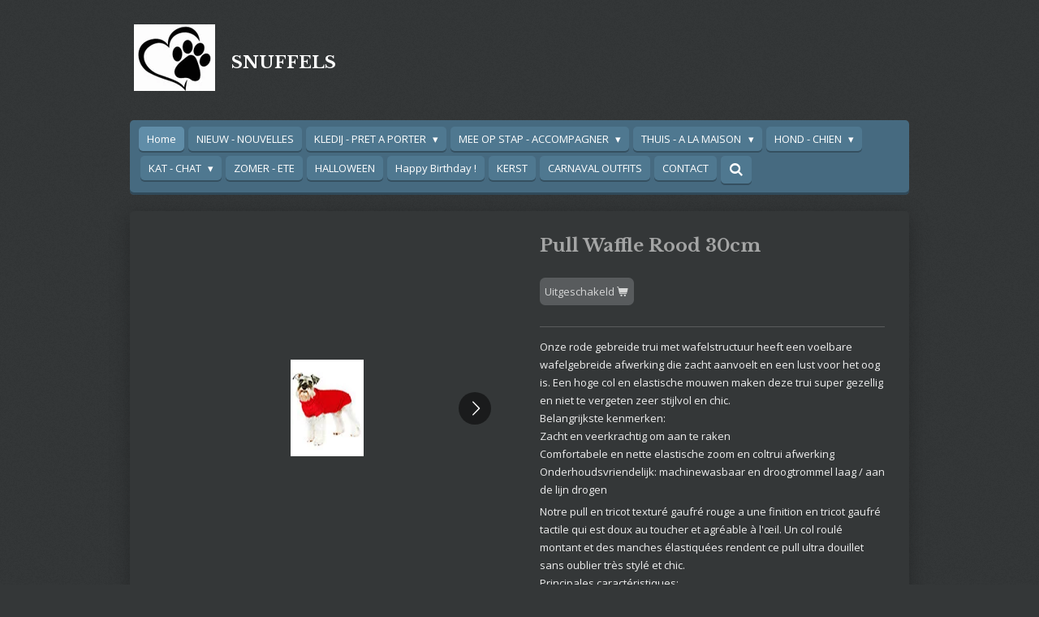

--- FILE ---
content_type: text/html; charset=UTF-8
request_url: https://www.snuffelsblankenberge.be/product/5617160/pull-waffle-rood-30cm
body_size: 15608
content:
<!DOCTYPE html>
<html lang="nl">
    <head>
        <meta http-equiv="Content-Type" content="text/html; charset=utf-8">
        <meta name="viewport" content="width=device-width, initial-scale=1.0, maximum-scale=5.0">
        <meta http-equiv="X-UA-Compatible" content="IE=edge">
        <link rel="canonical" href="https://www.snuffelsblankenberge.be/product/5617160/pull-waffle-rood-30cm">
        <link rel="sitemap" type="application/xml" href="https://www.snuffelsblankenberge.be/sitemap.xml">
        <meta property="og:title" content="Pull Waffle Rood 30cm | Snuffels">
        <meta property="og:url" content="https://www.snuffelsblankenberge.be/product/5617160/pull-waffle-rood-30cm">
        <base href="https://www.snuffelsblankenberge.be/">
        <meta name="description" property="og:description" content="Onze rode gebreide trui met wafelstructuur heeft een voelbare wafelgebreide afwerking die zacht aanvoelt en een lust voor het oog is. Een hoge col en elastische mouwen maken deze trui super gezellig en niet te vergeten zeer stijlvol en chic.Belangrijkste kenmerken:Zacht en veerkrachtig om aan te rakenComfortabele en nette elastische zoom en coltrui afwerkingOnderhoudsvriendelijk: machinewasbaar en droogtrommel laag / aan de lijn drogen
Notre pull en tricot textur&amp;eacute; gaufr&amp;eacute; rouge a une finition en tricot gaufr&amp;eacute; tactile qui est doux au toucher et agr&amp;eacute;able &amp;agrave; l&#039;&amp;oelig;il. Un col roul&amp;eacute; montant et des manches &amp;eacute;lastiqu&amp;eacute;es rendent ce pull ultra douillet sans oublier tr&amp;egrave;s styl&amp;eacute; et chic.Principales caract&amp;eacute;ristiques:Doux et rebondissant au toucherOurlet &amp;eacute;lastiqu&amp;eacute; confortable et soign&amp;eacute; et finition col roul&amp;eacute;Entretien facile : lavable en machine et s&amp;egrave;che-linge &amp;agrave; basse temp&amp;eacute;rature/s&amp;eacute;chage en ligne
ruglengte zonder kol / borstomtrek / halsomtreklongueur du dos sans le col / tour de poitrine / tour de cou30cm / 32-38cm / 20-30cm">
                <script nonce="ca0de2303c6890a481b3a72ccec4c918">
            
            window.JOUWWEB = window.JOUWWEB || {};
            window.JOUWWEB.application = window.JOUWWEB.application || {};
            window.JOUWWEB.application = {"backends":[{"domain":"jouwweb.nl","freeDomain":"jouwweb.site"},{"domain":"webador.com","freeDomain":"webadorsite.com"},{"domain":"webador.de","freeDomain":"webadorsite.com"},{"domain":"webador.fr","freeDomain":"webadorsite.com"},{"domain":"webador.es","freeDomain":"webadorsite.com"},{"domain":"webador.it","freeDomain":"webadorsite.com"},{"domain":"jouwweb.be","freeDomain":"jouwweb.site"},{"domain":"webador.ie","freeDomain":"webadorsite.com"},{"domain":"webador.co.uk","freeDomain":"webadorsite.com"},{"domain":"webador.at","freeDomain":"webadorsite.com"},{"domain":"webador.be","freeDomain":"webadorsite.com"},{"domain":"webador.ch","freeDomain":"webadorsite.com"},{"domain":"webador.ch","freeDomain":"webadorsite.com"},{"domain":"webador.mx","freeDomain":"webadorsite.com"},{"domain":"webador.com","freeDomain":"webadorsite.com"},{"domain":"webador.dk","freeDomain":"webadorsite.com"},{"domain":"webador.se","freeDomain":"webadorsite.com"},{"domain":"webador.no","freeDomain":"webadorsite.com"},{"domain":"webador.fi","freeDomain":"webadorsite.com"},{"domain":"webador.ca","freeDomain":"webadorsite.com"},{"domain":"webador.ca","freeDomain":"webadorsite.com"},{"domain":"webador.pl","freeDomain":"webadorsite.com"},{"domain":"webador.com.au","freeDomain":"webadorsite.com"},{"domain":"webador.nz","freeDomain":"webadorsite.com"}],"editorLocale":"nl-BE","editorTimezone":"Europe\/Amsterdam","editorLanguage":"nl","analytics4TrackingId":"G-E6PZPGE4QM","analyticsDimensions":[],"backendDomain":"www.jouwweb.nl","backendShortDomain":"jouwweb.nl","backendKey":"jouwweb-nl","freeWebsiteDomain":"jouwweb.site","noSsl":false,"build":{"reference":"a053e3f"},"linkHostnames":["www.jouwweb.nl","www.webador.com","www.webador.de","www.webador.fr","www.webador.es","www.webador.it","www.jouwweb.be","www.webador.ie","www.webador.co.uk","www.webador.at","www.webador.be","www.webador.ch","fr.webador.ch","www.webador.mx","es.webador.com","www.webador.dk","www.webador.se","www.webador.no","www.webador.fi","www.webador.ca","fr.webador.ca","www.webador.pl","www.webador.com.au","www.webador.nz"],"assetsUrl":"https:\/\/assets.jwwb.nl","loginUrl":"https:\/\/www.jouwweb.nl\/inloggen","publishUrl":"https:\/\/www.jouwweb.nl\/v2\/website\/1103311\/publish-proxy","adminUserOrIp":false,"pricing":{"plans":{"lite":{"amount":"700","currency":"EUR"},"pro":{"amount":"1200","currency":"EUR"},"business":{"amount":"2400","currency":"EUR"}},"yearlyDiscount":{"price":{"amount":"0","currency":"EUR"},"ratio":0,"percent":"0%","discountPrice":{"amount":"0","currency":"EUR"},"termPricePerMonth":{"amount":"0","currency":"EUR"},"termPricePerYear":{"amount":"0","currency":"EUR"}}},"hcUrl":{"add-product-variants":"https:\/\/help.jouwweb.nl\/hc\/nl\/articles\/28594307773201","basic-vs-advanced-shipping":"https:\/\/help.jouwweb.nl\/hc\/nl\/articles\/28594268794257","html-in-head":"https:\/\/help.jouwweb.nl\/hc\/nl\/articles\/28594336422545","link-domain-name":"https:\/\/help.jouwweb.nl\/hc\/nl\/articles\/28594325307409","optimize-for-mobile":"https:\/\/help.jouwweb.nl\/hc\/nl\/articles\/28594312927121","seo":"https:\/\/help.jouwweb.nl\/hc\/nl\/sections\/28507243966737","transfer-domain-name":"https:\/\/help.jouwweb.nl\/hc\/nl\/articles\/28594325232657","website-not-secure":"https:\/\/help.jouwweb.nl\/hc\/nl\/articles\/28594252935825"}};
            window.JOUWWEB.brand = {"type":"jouwweb","name":"JouwWeb","domain":"JouwWeb.nl","supportEmail":"support@jouwweb.nl"};
                    
                window.JOUWWEB = window.JOUWWEB || {};
                window.JOUWWEB.websiteRendering = {"locale":"nl-NL","timezone":"Europe\/Amsterdam","routes":{"api\/upload\/product-field":"\/_api\/upload\/product-field","checkout\/cart":"\/winkelwagen","payment":"\/bestelling-afronden\/:publicOrderId","payment\/forward":"\/bestelling-afronden\/:publicOrderId\/forward","public-order":"\/bestelling\/:publicOrderId","checkout\/authorize":"\/winkelwagen\/authorize\/:gateway","wishlist":"\/verlanglijst"}};
                                                    window.JOUWWEB.website = {"id":1103311,"locale":"nl-NL","enabled":true,"title":"Snuffels","hasTitle":true,"roleOfLoggedInUser":null,"ownerLocale":"nl-BE","plan":"business","freeWebsiteDomain":"jouwweb.site","backendKey":"jouwweb-be","currency":"EUR","defaultLocale":"nl-NL","url":"https:\/\/www.snuffelsblankenberge.be\/","homepageSegmentId":4301154,"category":"webshop","isOffline":false,"isPublished":true,"locales":["nl-NL"],"allowed":{"ads":false,"credits":true,"externalLinks":true,"slideshow":true,"customDefaultSlideshow":true,"hostedAlbums":true,"moderators":true,"mailboxQuota":10,"statisticsVisitors":true,"statisticsDetailed":true,"statisticsMonths":-1,"favicon":true,"password":true,"freeDomains":2,"freeMailAccounts":1,"canUseLanguages":false,"fileUpload":true,"legacyFontSize":false,"webshop":true,"products":-1,"imageText":false,"search":true,"audioUpload":true,"videoUpload":5000,"allowDangerousForms":false,"allowHtmlCode":true,"mobileBar":true,"sidebar":true,"poll":false,"allowCustomForms":true,"allowBusinessListing":true,"allowCustomAnalytics":true,"allowAccountingLink":true,"digitalProducts":true,"sitemapElement":true},"mobileBar":{"enabled":true,"theme":"dark","email":{"active":true,"value":"snuffelsblankenberge@gmail.com"},"location":{"active":true,"value":"Vissersstraat 29, Blankenberge"},"phone":{"active":true,"value":"+32486888907"},"whatsapp":{"active":false},"social":{"active":true,"network":"facebook","value":"snuffelsblankenberge.be"}},"webshop":{"enabled":false,"currency":"EUR","taxEnabled":true,"taxInclusive":true,"vatDisclaimerVisible":false,"orderNotice":"<p>Indien je speciale wensen hebt kun je deze doorgeven via het Opmerkingen-veld in de laatste stap.<\/p>","orderConfirmation":null,"freeShipping":false,"freeShippingAmount":"0.00","shippingDisclaimerVisible":false,"pickupAllowed":true,"couponAllowed":false,"detailsPageAvailable":true,"socialMediaVisible":true,"termsPage":null,"termsPageUrl":null,"extraTerms":null,"pricingVisible":false,"orderButtonVisible":true,"shippingAdvanced":false,"shippingAdvancedBackEnd":false,"soldOutVisible":true,"backInStockNotificationEnabled":false,"canAddProducts":true,"nextOrderNumber":2026001,"allowedServicePoints":["dpd"],"sendcloudConfigured":false,"sendcloudFallbackPublicKey":"a3d50033a59b4a598f1d7ce7e72aafdf","taxExemptionAllowed":true,"invoiceComment":null,"emptyCartVisible":true,"minimumOrderPrice":null,"productNumbersEnabled":false,"wishlistEnabled":false,"hideTaxOnCart":false},"isTreatedAsWebshop":true};                            window.JOUWWEB.cart = {"products":[],"coupon":null,"shippingCountryCode":null,"shippingChoice":null,"breakdown":[]};                            window.JOUWWEB.scripts = ["website-rendering\/webshop"];                        window.parent.JOUWWEB.colorPalette = window.JOUWWEB.colorPalette;
        </script>
                <title>Pull Waffle Rood 30cm | Snuffels</title>
                                                                            <meta property="og:image" content="https&#x3A;&#x2F;&#x2F;primary.jwwb.nl&#x2F;public&#x2F;z&#x2F;x&#x2F;h&#x2F;temp-kmdggtypmtykiakvbzqu&#x2F;testgd&#x2F;waffelrood2-2.jpg">
                    <meta property="og:image" content="https&#x3A;&#x2F;&#x2F;primary.jwwb.nl&#x2F;public&#x2F;z&#x2F;x&#x2F;h&#x2F;temp-kmdggtypmtykiakvbzqu&#x2F;c2lqna&#x2F;waffelrood-2.jpg">
                    <meta property="og:image" content="https&#x3A;&#x2F;&#x2F;primary.jwwb.nl&#x2F;public&#x2F;z&#x2F;x&#x2F;h&#x2F;temp-kmdggtypmtykiakvbzqu&#x2F;3hpekw&#x2F;waffelrood1-2.jpg">
                    <meta property="og:image" content="https&#x3A;&#x2F;&#x2F;primary.jwwb.nl&#x2F;public&#x2F;z&#x2F;x&#x2F;h&#x2F;temp-kmdggtypmtykiakvbzqu&#x2F;xsize-guidebreed-9.gif">
                                    <meta name="twitter:card" content="summary_large_image">
                        <meta property="twitter:image" content="https&#x3A;&#x2F;&#x2F;primary.jwwb.nl&#x2F;public&#x2F;z&#x2F;x&#x2F;h&#x2F;temp-kmdggtypmtykiakvbzqu&#x2F;testgd&#x2F;waffelrood2-2.jpg">
                                                    <script src="https://plausible.io/js/script.manual.js" nonce="ca0de2303c6890a481b3a72ccec4c918" data-turbo-track="reload" defer data-domain="shard11.jouwweb.nl"></script>
<link rel="stylesheet" type="text/css" href="https://gfonts.jwwb.nl/css?display=fallback&amp;family=Open+Sans%3A400%2C700%2C400italic%2C700italic%7CLibre+Baskerville%3A400%2C700%2C400italic%2C700italic" nonce="ca0de2303c6890a481b3a72ccec4c918" data-turbo-track="dynamic">
<script src="https://assets.jwwb.nl/assets/build/website-rendering/nl-NL.js?bust=af8dcdef13a1895089e9" nonce="ca0de2303c6890a481b3a72ccec4c918" data-turbo-track="reload" defer></script>
<script src="https://assets.jwwb.nl/assets/website-rendering/runtime.e155993011efc7175f1d.js?bust=9c9da86aa25b93d0d097" nonce="ca0de2303c6890a481b3a72ccec4c918" data-turbo-track="reload" defer></script>
<script src="https://assets.jwwb.nl/assets/website-rendering/812.881ee67943804724d5af.js?bust=78ab7ad7d6392c42d317" nonce="ca0de2303c6890a481b3a72ccec4c918" data-turbo-track="reload" defer></script>
<script src="https://assets.jwwb.nl/assets/website-rendering/main.0515695a8fe66ce31629.js?bust=d350dfc83bf29c36017f" nonce="ca0de2303c6890a481b3a72ccec4c918" data-turbo-track="reload" defer></script>
<link rel="preload" href="https://assets.jwwb.nl/assets/website-rendering/styles.1ccb5af37fe695da2886.css?bust=b0ae04ec4c862e8d8ee1" as="style">
<link rel="preload" href="https://assets.jwwb.nl/assets/website-rendering/fonts/icons-website-rendering/font/website-rendering.woff2?bust=bd2797014f9452dadc8e" as="font" crossorigin>
<link rel="preconnect" href="https://gfonts.jwwb.nl">
<link rel="stylesheet" type="text/css" href="https://assets.jwwb.nl/assets/website-rendering/styles.1ccb5af37fe695da2886.css?bust=b0ae04ec4c862e8d8ee1" nonce="ca0de2303c6890a481b3a72ccec4c918" data-turbo-track="dynamic">
<link rel="preconnect" href="https://assets.jwwb.nl">
<link rel="stylesheet" type="text/css" href="https://primary.jwwb.nl/public/z/x/h/temp-kmdggtypmtykiakvbzqu/style.css?bust=1769611893" nonce="ca0de2303c6890a481b3a72ccec4c918" data-turbo-track="dynamic">    </head>
    <body
        id="top"
        class="jw-is-no-slideshow jw-header-is-image-text jw-is-segment-product jw-is-frontend jw-is-no-sidebar jw-is-no-messagebar jw-is-no-touch-device jw-is-no-mobile"
                                    data-jouwweb-page="5617160"
                                                data-jouwweb-segment-id="5617160"
                                                data-jouwweb-segment-type="product"
                                                data-template-threshold="980"
                                                data-template-name="bistro&#x7C;dog"
                            itemscope
        itemtype="https://schema.org/Product"
    >
                                    <meta itemprop="url" content="https://www.snuffelsblankenberge.be/product/5617160/pull-waffle-rood-30cm">
        <a href="#main-content" class="jw-skip-link">
            Ga direct naar de hoofdinhoud        </a>
        <div class="jw-background"></div>
        <div class="jw-body">
            <div class="jw-mobile-menu jw-mobile-is-text js-mobile-menu">
            <button
            type="button"
            class="jw-mobile-menu__button jw-mobile-search-button"
            aria-label="Zoek binnen website"
        >
            <span class="jw-icon-search"></span>
        </button>
        <div class="jw-mobile-header jw-mobile-header--image-text">
        <a            class="jw-mobile-header-content"
                            href="/"
                        >
                            <img class="jw-mobile-logo jw-mobile-logo--square" src="https://primary.jwwb.nl/public/z/x/h/temp-kmdggtypmtykiakvbzqu/aq4xk8/https_2F2Fstaticmijnwebwinkelnl2Fwinkel2Fpams-atelier2Fimage2Fcache2Ffull2Fe8671b3cc2b167d55c6716671bad36d6c9c987c1.jpg?enable-io=true&amp;enable=upscale&amp;height=70" srcset="https://primary.jwwb.nl/public/z/x/h/temp-kmdggtypmtykiakvbzqu/aq4xk8/https_2F2Fstaticmijnwebwinkelnl2Fwinkel2Fpams-atelier2Fimage2Fcache2Ffull2Fe8671b3cc2b167d55c6716671bad36d6c9c987c1.jpg?enable-io=true&amp;enable=upscale&amp;height=70 1x, https://primary.jwwb.nl/public/z/x/h/temp-kmdggtypmtykiakvbzqu/aq4xk8/https_2F2Fstaticmijnwebwinkelnl2Fwinkel2Fpams-atelier2Fimage2Fcache2Ffull2Fe8671b3cc2b167d55c6716671bad36d6c9c987c1.jpg?enable-io=true&amp;enable=upscale&amp;height=140&amp;quality=70 2x" alt="Snuffels" title="Snuffels">                                        <div class="jw-mobile-text">
                    <span style="display: inline-block; font-size: 30px;"><span style="display: inline-block; font-size: 30px;"> <span style="display: inline-block; font-size: 30px;"><span style="display: inline-block; font-size: 30px;"> <span style="display: inline-block; font-size: 30px;"><span style="display: inline-block; font-size: 30px;"> <span style="display: inline-block; font-size: 30px;"><span style="display: inline-block; font-size: 30px;"> <span style="display: inline-block; font-size: 30px;"><span style="display: inline-block; font-size: 30px;"> <span style="display: inline-block; font-size: 30px;"><span style="display: inline-block; font-size: 30px;"> <span style="display: inline-block; font-size: 30px;"><span style="display: inline-block; font-size: 30px;"> <span style="display: inline-block; font-size: 30px;"><span style="display: inline-block; font-size: 30px;"> <span style="display: inline-block; font-size: 30px;"><span style="display: inline-block; font-size: 30px;"> <span style="display: inline-block; font-size: 30px;"><span style="display: inline-block; font-size: 30px;"> <span style="display: inline-block; font-size: 30px;"><span style="display: inline-block; font-size: 30px;"> <span style="display: inline-block; font-size: 30px;"><span style="display: inline-block; font-size: 30px;"> <span style="display: inline-block; font-size: 30px;"><span style="display: inline-block; font-size: 30px;"> <span style="display: inline-block; font-size: 30px;"><span style="display: inline-block; font-size: 30px;"> <span style="display: inline-block; font-size: 30px;"><span style="display: inline-block; font-size: 30px;"> <span style="display: inline-block; font-size: 30px;"><span style="display: inline-block; font-size: 30px;"> <span style="display: inline-block; font-size: 30px;"><span style="display: inline-block; font-size: 30px;"> <span style="display: inline-block; font-size: 30px;"><span style="display: inline-block; font-size: 30px;"> <span style="display: inline-block; font-size: 30px;"><span style="display: inline-block; font-size: 30px;"> <span style="display: inline-block; font-size: 30px;"><span style="display: inline-block; font-size: 30px;"> <span style="display: inline-block; font-size: 30px;"><span style="display: inline-block; font-size: 30px;"> <span style="display: inline-block; font-size: 30px;"><span style="display: inline-block; font-size: 30px;"> <span style="display: inline-block; font-size: 30px;"><span style="display: inline-block; font-size: 30px;"> <span style="display: inline-block; font-size: 30px;"><span style="display: inline-block; font-size: 30px;"> <span style="display: inline-block; font-size: 30px;"><span style="display: inline-block; font-size: 30px;"> <span style="display: inline-block; font-size: 30px;"><span style="display: inline-block; font-size: 30px;"> <span style="display: inline-block; font-size: 30px;"><span style="display: inline-block; font-size: 30px;"> <span style="display: inline-block; font-size: 30px;"><span style="display: inline-block; font-size: 30px;"> <span style="display: inline-block; font-size: 30px;"><span style="display: inline-block; font-size: 30px;"> <span style="display: inline-block; font-size: 30px;"><span style="display: inline-block; font-size: 30px;"> <span style="display: inline-block; font-size: 30px;"><span style="display: inline-block; font-size: 30px;"> <span style="display: inline-block; font-size: 30px;"><span style="display: inline-block; font-size: 30px;"> <span style="display: inline-block; font-size: 21px;">SNUFFELS</span> </span></span> </span></span> </span></span> </span></span> </span></span> </span></span> </span></span> </span></span> </span></span> </span></span> </span></span> </span></span> </span></span> </span></span> </span></span> </span></span> </span></span> </span></span> </span></span> </span></span> </span></span> </span></span> </span></span> </span></span> </span></span> </span></span> </span></span> </span></span> </span></span> </span></span> </span></span> </span></span>                </div>
                    </a>
    </div>

    
            <button
            type="button"
            class="jw-mobile-menu__button jw-mobile-toggle"
            aria-label="Open / sluit menu"
        >
            <span class="jw-icon-burger"></span>
        </button>
    </div>
    <div class="jw-mobile-menu-search jw-mobile-menu-search--hidden">
        <form
            action="/zoeken"
            method="get"
            class="jw-mobile-menu-search__box"
        >
            <input
                type="text"
                name="q"
                value=""
                placeholder="Zoeken..."
                class="jw-mobile-menu-search__input"
                aria-label="Zoeken"
            >
            <button type="submit" class="jw-btn jw-btn--style-flat jw-mobile-menu-search__button" aria-label="Zoeken">
                <span class="website-rendering-icon-search" aria-hidden="true"></span>
            </button>
            <button type="button" class="jw-btn jw-btn--style-flat jw-mobile-menu-search__button js-cancel-search" aria-label="Zoekopdracht annuleren">
                <span class="website-rendering-icon-cancel" aria-hidden="true"></span>
            </button>
        </form>
    </div>
            <script nonce="ca0de2303c6890a481b3a72ccec4c918">
    window.JOUWWEB.templateConfig = {
        header: {
            mobileSelector: '.jw-mobile-menu',
            updatePusher: function (headerHeight, state) {
                $('.jw-menu-clone').css('top', headerHeight);
            },
        },
    };
</script>
<div class="wrapper">
    <div class="header js-topbar-content-container">
        <div class="jw-header-logo">
            <div
    id="jw-header-image-container"
    class="jw-header jw-header-image jw-header-image-toggle"
    style="flex-basis: 100px; max-width: 100px; flex-shrink: 1;"
>
            <a href="/">
        <img id="jw-header-image" data-image-id="26695497" srcset="https://primary.jwwb.nl/public/z/x/h/temp-kmdggtypmtykiakvbzqu/aq4xk8/https_2F2Fstaticmijnwebwinkelnl2Fwinkel2Fpams-atelier2Fimage2Fcache2Ffull2Fe8671b3cc2b167d55c6716671bad36d6c9c987c1.jpg?enable-io=true&amp;width=100 100w, https://primary.jwwb.nl/public/z/x/h/temp-kmdggtypmtykiakvbzqu/aq4xk8/https_2F2Fstaticmijnwebwinkelnl2Fwinkel2Fpams-atelier2Fimage2Fcache2Ffull2Fe8671b3cc2b167d55c6716671bad36d6c9c987c1.jpg?enable-io=true&amp;width=200 200w" class="jw-header-image" title="Snuffels" style="" sizes="100px" width="100" height="82" intrinsicsize="100.00 x 82.00" alt="Snuffels">                </a>
    </div>
        <div
    class="jw-header jw-header-title-container jw-header-text jw-header-text-toggle"
    data-stylable="true"
>
    <a        id="jw-header-title"
        class="jw-header-title"
                    href="/"
            >
        <span style="display: inline-block; font-size: 30px;"><span style="display: inline-block; font-size: 30px;"> <span style="display: inline-block; font-size: 30px;"><span style="display: inline-block; font-size: 30px;"> <span style="display: inline-block; font-size: 30px;"><span style="display: inline-block; font-size: 30px;"> <span style="display: inline-block; font-size: 30px;"><span style="display: inline-block; font-size: 30px;"> <span style="display: inline-block; font-size: 30px;"><span style="display: inline-block; font-size: 30px;"> <span style="display: inline-block; font-size: 30px;"><span style="display: inline-block; font-size: 30px;"> <span style="display: inline-block; font-size: 30px;"><span style="display: inline-block; font-size: 30px;"> <span style="display: inline-block; font-size: 30px;"><span style="display: inline-block; font-size: 30px;"> <span style="display: inline-block; font-size: 30px;"><span style="display: inline-block; font-size: 30px;"> <span style="display: inline-block; font-size: 30px;"><span style="display: inline-block; font-size: 30px;"> <span style="display: inline-block; font-size: 30px;"><span style="display: inline-block; font-size: 30px;"> <span style="display: inline-block; font-size: 30px;"><span style="display: inline-block; font-size: 30px;"> <span style="display: inline-block; font-size: 30px;"><span style="display: inline-block; font-size: 30px;"> <span style="display: inline-block; font-size: 30px;"><span style="display: inline-block; font-size: 30px;"> <span style="display: inline-block; font-size: 30px;"><span style="display: inline-block; font-size: 30px;"> <span style="display: inline-block; font-size: 30px;"><span style="display: inline-block; font-size: 30px;"> <span style="display: inline-block; font-size: 30px;"><span style="display: inline-block; font-size: 30px;"> <span style="display: inline-block; font-size: 30px;"><span style="display: inline-block; font-size: 30px;"> <span style="display: inline-block; font-size: 30px;"><span style="display: inline-block; font-size: 30px;"> <span style="display: inline-block; font-size: 30px;"><span style="display: inline-block; font-size: 30px;"> <span style="display: inline-block; font-size: 30px;"><span style="display: inline-block; font-size: 30px;"> <span style="display: inline-block; font-size: 30px;"><span style="display: inline-block; font-size: 30px;"> <span style="display: inline-block; font-size: 30px;"><span style="display: inline-block; font-size: 30px;"> <span style="display: inline-block; font-size: 30px;"><span style="display: inline-block; font-size: 30px;"> <span style="display: inline-block; font-size: 30px;"><span style="display: inline-block; font-size: 30px;"> <span style="display: inline-block; font-size: 30px;"><span style="display: inline-block; font-size: 30px;"> <span style="display: inline-block; font-size: 30px;"><span style="display: inline-block; font-size: 30px;"> <span style="display: inline-block; font-size: 30px;"><span style="display: inline-block; font-size: 30px;"> <span style="display: inline-block; font-size: 30px;"><span style="display: inline-block; font-size: 30px;"> <span style="display: inline-block; font-size: 30px;"><span style="display: inline-block; font-size: 30px;"> <span style="display: inline-block; font-size: 30px;"><span style="display: inline-block; font-size: 30px;"> <span style="display: inline-block; font-size: 30px;"><span style="display: inline-block; font-size: 30px;"> <span style="display: inline-block; font-size: 21px;">SNUFFELS</span> </span></span> </span></span> </span></span> </span></span> </span></span> </span></span> </span></span> </span></span> </span></span> </span></span> </span></span> </span></span> </span></span> </span></span> </span></span> </span></span> </span></span> </span></span> </span></span> </span></span> </span></span> </span></span> </span></span> </span></span> </span></span> </span></span> </span></span> </span></span> </span></span> </span></span> </span></span> </span></span>    </a>
</div>
</div>
    </div>
    <div class="menu-wrap">
        <nav class="menu jw-menu-copy">
            <ul
    id="jw-menu"
    class="jw-menu jw-menu-horizontal"
            >
            <li
    class="jw-menu-item jw-menu-is-active"
>
        <a        class="jw-menu-link js-active-menu-item"
        href="/"                                            data-page-link-id="4301154"
                            >
                <span class="">
            Home        </span>
            </a>
                </li>
            <li
    class="jw-menu-item"
>
        <a        class="jw-menu-link"
        href="/nieuw-nouvelles"                                            data-page-link-id="5630543"
                            >
                <span class="">
            NIEUW - NOUVELLES        </span>
            </a>
                </li>
            <li
    class="jw-menu-item jw-menu-has-submenu"
>
        <a        class="jw-menu-link"
        href="/kledij-pret-a-porter"                                            data-page-link-id="5263298"
                            >
                <span class="">
            KLEDIJ - PRET A PORTER        </span>
                    <span class="jw-arrow jw-arrow-toplevel"></span>
            </a>
                    <ul
            class="jw-submenu"
                    >
                            <li
    class="jw-menu-item"
>
        <a        class="jw-menu-link"
        href="/kledij-pret-a-porter/t-shirts"                                            data-page-link-id="5376552"
                            >
                <span class="">
            T SHIRTS        </span>
            </a>
                </li>
                            <li
    class="jw-menu-item"
>
        <a        class="jw-menu-link"
        href="/kledij-pret-a-porter/zomerjasjes-manteaux-d-ete"                                            data-page-link-id="5200987"
                            >
                <span class="">
            ZOMERJASJES - MANTEAUX D ETE        </span>
            </a>
                </li>
                            <li
    class="jw-menu-item"
>
        <a        class="jw-menu-link"
        href="/kledij-pret-a-porter/winter-jasjes-manteaux-d-hiver"                                            data-page-link-id="5741907"
                            >
                <span class="">
            WINTER JASJES - MANTEAUX D HIVER        </span>
            </a>
                </li>
                            <li
    class="jw-menu-item"
>
        <a        class="jw-menu-link"
        href="/kledij-pret-a-porter/kleedjes-robes"                                            data-page-link-id="5196916"
                            >
                <span class="">
            KLEEDJES - ROBES        </span>
            </a>
                </li>
                            <li
    class="jw-menu-item"
>
        <a        class="jw-menu-link"
        href="/kledij-pret-a-porter/pulls"                                            data-page-link-id="5564223"
                            >
                <span class="">
            PULLS        </span>
            </a>
                </li>
                            <li
    class="jw-menu-item"
>
        <a        class="jw-menu-link"
        href="/kledij-pret-a-porter/smoking"                                            data-page-link-id="8721914"
                            >
                <span class="">
            SMOKING        </span>
            </a>
                </li>
                            <li
    class="jw-menu-item"
>
        <a        class="jw-menu-link"
        href="/kledij-pret-a-porter/pj-s-pyjamas"                                            data-page-link-id="8416387"
                            >
                <span class="">
            PJ&#039;S - PYJAMAS        </span>
            </a>
                </li>
                            <li
    class="jw-menu-item"
>
        <a        class="jw-menu-link"
        href="/kledij-pret-a-porter/ondergoed-des-culottes"                                            data-page-link-id="10967437"
                            >
                <span class="">
            ONDERGOED - DES CULOTTES        </span>
            </a>
                </li>
                            <li
    class="jw-menu-item jw-menu-has-submenu"
>
        <a        class="jw-menu-link"
        href="/kledij-pret-a-porter/accessoires"                                            data-page-link-id="5201112"
                            >
                <span class="">
            ACCESSOIRES        </span>
                    <span class="jw-arrow"></span>
            </a>
                    <ul
            class="jw-submenu"
                    >
                            <li
    class="jw-menu-item"
>
        <a        class="jw-menu-link"
        href="/kledij-pret-a-porter/accessoires/sokken-schoensel-chaussettes-et-chaussures"                                            data-page-link-id="5835790"
                            >
                <span class="">
            SOKKEN &amp; SCHOENSEL - chaussettes et chaussures        </span>
            </a>
                </li>
                            <li
    class="jw-menu-item"
>
        <a        class="jw-menu-link"
        href="/kledij-pret-a-porter/accessoires/zonnebril-lunettes"                                            data-page-link-id="5312343"
                            >
                <span class="">
            ZONNEBRIL - LUNETTES        </span>
            </a>
                </li>
                            <li
    class="jw-menu-item"
>
        <a        class="jw-menu-link"
        href="/kledij-pret-a-porter/accessoires/petjes-mutsen-casquettes-chapeaux"                                            data-page-link-id="5339889"
                            >
                <span class="">
            PETJES / MUTSEN - CASQUETTES / CHAPEAUX        </span>
            </a>
                </li>
                            <li
    class="jw-menu-item"
>
        <a        class="jw-menu-link"
        href="/kledij-pret-a-porter/accessoires/sjaal-bandanas"                                            data-page-link-id="5392335"
                            >
                <span class="">
            SJAAL - BANDANAS        </span>
            </a>
                </li>
                            <li
    class="jw-menu-item"
>
        <a        class="jw-menu-link"
        href="/kledij-pret-a-porter/accessoires/strikjes-dasjes"                                            data-page-link-id="5614921"
                            >
                <span class="">
            STRIKJES &amp; DASJES        </span>
            </a>
                </li>
                            <li
    class="jw-menu-item"
>
        <a        class="jw-menu-link"
        href="/kledij-pret-a-porter/accessoires/vleugeltjes-ailes"                                            data-page-link-id="28896064"
                            >
                <span class="">
            VLEUGELTJES - AILES        </span>
            </a>
                </li>
                    </ul>
        </li>
                    </ul>
        </li>
            <li
    class="jw-menu-item jw-menu-has-submenu"
>
        <a        class="jw-menu-link"
        href="/mee-op-stap-accompagner"                                            data-page-link-id="5228262"
                            >
                <span class="">
            MEE OP STAP - ACCOMPAGNER        </span>
                    <span class="jw-arrow jw-arrow-toplevel"></span>
            </a>
                    <ul
            class="jw-submenu"
                    >
                            <li
    class="jw-menu-item jw-menu-has-submenu"
>
        <a        class="jw-menu-link"
        href="/mee-op-stap-accompagner/op-wandel-en-route-1"                                            data-page-link-id="5376405"
                            >
                <span class="">
            OP WANDEL - EN ROUTE        </span>
                    <span class="jw-arrow"></span>
            </a>
                    <ul
            class="jw-submenu"
                    >
                            <li
    class="jw-menu-item"
>
        <a        class="jw-menu-link"
        href="/mee-op-stap-accompagner/op-wandel-en-route-1/tuigjes-harnais"                                            data-page-link-id="5160882"
                            >
                <span class="">
            TUIGJES - HARNAIS        </span>
            </a>
                </li>
                            <li
    class="jw-menu-item jw-menu-has-submenu"
>
        <a        class="jw-menu-link"
        href="/mee-op-stap-accompagner/op-wandel-en-route-1/halsbanden-colliers-1"                                            data-page-link-id="5243849"
                            >
                <span class="">
            HALSBANDEN - COLLIERS        </span>
                    <span class="jw-arrow"></span>
            </a>
                    <ul
            class="jw-submenu"
                    >
                            <li
    class="jw-menu-item"
>
        <a        class="jw-menu-link"
        href="/mee-op-stap-accompagner/op-wandel-en-route-1/halsbanden-colliers-1/whippet-greyhound-windhond"                                            data-page-link-id="9226203"
                            >
                <span class="">
            WHIPPET - GREYHOUND - WINDHOND        </span>
            </a>
                </li>
                            <li
    class="jw-menu-item"
>
        <a        class="jw-menu-link"
        href="/mee-op-stap-accompagner/op-wandel-en-route-1/halsbanden-colliers-1/leder-cuir"                                            data-page-link-id="5025457"
                            >
                <span class="">
            LEDER - CUIR        </span>
            </a>
                </li>
                            <li
    class="jw-menu-item"
>
        <a        class="jw-menu-link"
        href="/mee-op-stap-accompagner/op-wandel-en-route-1/halsbanden-colliers-1/artificieel-leder-cuir-artificielle"                                            data-page-link-id="5376510"
                            >
                <span class="">
            ARTIFICIEEL LEDER - CUIR ARTIFICIELLE        </span>
            </a>
                </li>
                            <li
    class="jw-menu-item"
>
        <a        class="jw-menu-link"
        href="/mee-op-stap-accompagner/op-wandel-en-route-1/halsbanden-colliers-1/stoffen-halsbanden-colliers-en-tissu"                                            data-page-link-id="7091311"
                            >
                <span class="">
            STOFFEN HALSBANDEN - COLLIERS EN TISSU        </span>
            </a>
                </li>
                            <li
    class="jw-menu-item"
>
        <a        class="jw-menu-link"
        href="/mee-op-stap-accompagner/op-wandel-en-route-1/halsbanden-colliers-1/collar-bandana"                                            data-page-link-id="7159659"
                            >
                <span class="">
            COLLAR BANDANA        </span>
            </a>
                </li>
                            <li
    class="jw-menu-item"
>
        <a        class="jw-menu-link"
        href="/mee-op-stap-accompagner/op-wandel-en-route-1/halsbanden-colliers-1/waterproof-collars"                                            data-page-link-id="7488211"
                            >
                <span class="">
            WATERPROOF COLLARS        </span>
            </a>
                </li>
                    </ul>
        </li>
                            <li
    class="jw-menu-item"
>
        <a        class="jw-menu-link"
        href="/mee-op-stap-accompagner/op-wandel-en-route-1/leibanden-laisses"                                            data-page-link-id="5434709"
                            >
                <span class="">
            LEIBANDEN - LAISSES        </span>
            </a>
                </li>
                            <li
    class="jw-menu-item"
>
        <a        class="jw-menu-link"
        href="/mee-op-stap-accompagner/op-wandel-en-route-1/opleiding-dressage-1"                                            data-page-link-id="7159347"
                            >
                <span class="">
            OPLEIDING - DRESSAGE        </span>
            </a>
                </li>
                    </ul>
        </li>
                            <li
    class="jw-menu-item"
>
        <a        class="jw-menu-link"
        href="/mee-op-stap-accompagner/buggy"                                            data-page-link-id="5229211"
                            >
                <span class="">
            BUGGY        </span>
            </a>
                </li>
                            <li
    class="jw-menu-item"
>
        <a        class="jw-menu-link"
        href="/mee-op-stap-accompagner/draagtassen-sacs-de-transport"                                            data-page-link-id="5187759"
                            >
                <span class="">
            DRAAGTASSEN - SACS DE TRANSPORT        </span>
            </a>
                </li>
                            <li
    class="jw-menu-item"
>
        <a        class="jw-menu-link"
        href="/mee-op-stap-accompagner/met-de-fiets-au-velo"                                            data-page-link-id="5211481"
                            >
                <span class="">
            MET DE FIETS - AU VELO        </span>
            </a>
                </li>
                            <li
    class="jw-menu-item"
>
        <a        class="jw-menu-link"
        href="/mee-op-stap-accompagner/met-de-auto-au-voiture"                                            data-page-link-id="5228376"
                            >
                <span class="">
            MET DE AUTO - AU VOITURE        </span>
            </a>
                </li>
                            <li
    class="jw-menu-item"
>
        <a        class="jw-menu-link"
        href="/mee-op-stap-accompagner/mee-gaan-lopen-faire-du-jogging"                                            data-page-link-id="13504122"
                            >
                <span class="">
            MEE GAAN LOPEN / FAIRE DU JOGGING        </span>
            </a>
                </li>
                            <li
    class="jw-menu-item"
>
        <a        class="jw-menu-link"
        href="/mee-op-stap-accompagner/zichtbaarheid-visibilite"                                            data-page-link-id="6317855"
                            >
                <span class="">
            ZICHTBAARHEID - VISIBILITE        </span>
            </a>
                </li>
                            <li
    class="jw-menu-item"
>
        <a        class="jw-menu-link"
        href="/mee-op-stap-accompagner/handig-pratique"                                            data-page-link-id="5203515"
                            >
                <span class="">
            HANDIG - PRATIQUE        </span>
            </a>
                </li>
                    </ul>
        </li>
            <li
    class="jw-menu-item jw-menu-has-submenu"
>
        <a        class="jw-menu-link"
        href="/thuis-a-la-maison"                                            data-page-link-id="5227282"
                            >
                <span class="">
            THUIS - A LA MAISON        </span>
                    <span class="jw-arrow jw-arrow-toplevel"></span>
            </a>
                    <ul
            class="jw-submenu"
                    >
                            <li
    class="jw-menu-item"
>
        <a        class="jw-menu-link"
        href="/thuis-a-la-maison/bench-kussens-coussins"                                            data-page-link-id="5680857"
                            >
                <span class="">
            BENCH &amp;  KUSSENS/COUSSINS        </span>
            </a>
                </li>
                            <li
    class="jw-menu-item"
>
        <a        class="jw-menu-link"
        href="/thuis-a-la-maison/manden-lits"                                            data-page-link-id="5229597"
                            >
                <span class="">
            MANDEN - LITS        </span>
            </a>
                </li>
                            <li
    class="jw-menu-item"
>
        <a        class="jw-menu-link"
        href="/thuis-a-la-maison/trapje-escalier"                                            data-page-link-id="10705127"
                            >
                <span class="">
            TRAPJE - ESCALIER        </span>
            </a>
                </li>
                            <li
    class="jw-menu-item"
>
        <a        class="jw-menu-link"
        href="/thuis-a-la-maison/dekentjes-couvertures"                                            data-page-link-id="8617161"
                            >
                <span class="">
            DEKENTJES - COUVERTURES        </span>
            </a>
                </li>
                            <li
    class="jw-menu-item"
>
        <a        class="jw-menu-link"
        href="/thuis-a-la-maison/eet-drinkgerief"                                            data-page-link-id="5680858"
                            >
                <span class="">
            EET&amp;DRINKGERIEF        </span>
            </a>
                </li>
                    </ul>
        </li>
            <li
    class="jw-menu-item jw-menu-has-submenu"
>
        <a        class="jw-menu-link"
        href="/hond-chien"                                            data-page-link-id="5160851"
                            >
                <span class="">
            HOND - CHIEN        </span>
                    <span class="jw-arrow jw-arrow-toplevel"></span>
            </a>
                    <ul
            class="jw-submenu"
                    >
                            <li
    class="jw-menu-item jw-menu-has-submenu"
>
        <a        class="jw-menu-link"
        href="/hond-chien/spelen-jouer"                                            data-page-link-id="5227260"
                            >
                <span class="">
            SPELEN - JOUER        </span>
                    <span class="jw-arrow"></span>
            </a>
                    <ul
            class="jw-submenu"
                    >
                            <li
    class="jw-menu-item"
>
        <a        class="jw-menu-link"
        href="/hond-chien/spelen-jouer/ballen-apportes"                                            data-page-link-id="5280249"
                            >
                <span class="">
            BALLEN &amp; APPORTES        </span>
            </a>
                </li>
                            <li
    class="jw-menu-item"
>
        <a        class="jw-menu-link"
        href="/hond-chien/spelen-jouer/snack-spelletjes"                                            data-page-link-id="5280531"
                            >
                <span class="">
            SNACK SPELLETJES        </span>
            </a>
                </li>
                            <li
    class="jw-menu-item"
>
        <a        class="jw-menu-link"
        href="/hond-chien/spelen-jouer/koel-speeltjes"                                            data-page-link-id="27801579"
                            >
                <span class="">
            KOEL SPEELTJES        </span>
            </a>
                </li>
                            <li
    class="jw-menu-item"
>
        <a        class="jw-menu-link"
        href="/hond-chien/spelen-jouer/latex-piepertjes"                                            data-page-link-id="5281274"
                            >
                <span class="">
            LATEX PIEPERTJES        </span>
            </a>
                </li>
                            <li
    class="jw-menu-item"
>
        <a        class="jw-menu-link"
        href="/hond-chien/spelen-jouer/pluches"                                            data-page-link-id="5280543"
                            >
                <span class="">
            PLUCHES        </span>
            </a>
                </li>
                            <li
    class="jw-menu-item"
>
        <a        class="jw-menu-link"
        href="/hond-chien/spelen-jouer/bijtspeeltjes"                                            data-page-link-id="5281176"
                            >
                <span class="">
            BIJTSPEELTJES        </span>
            </a>
                </li>
                    </ul>
        </li>
                            <li
    class="jw-menu-item"
>
        <a        class="jw-menu-link"
        href="/hond-chien/apotheker-pharmacie"                                            data-page-link-id="5227305"
                            >
                <span class="">
            APOTHEKER - PHARMACIE        </span>
            </a>
                </li>
                            <li
    class="jw-menu-item jw-menu-has-submenu"
>
        <a        class="jw-menu-link"
        href="/hond-chien/vachtverzorging-toilletage"                                            data-page-link-id="5193651"
                            >
                <span class="">
            VACHTVERZORGING - TOILLETAGE        </span>
                    <span class="jw-arrow"></span>
            </a>
                    <ul
            class="jw-submenu"
                    >
                            <li
    class="jw-menu-item"
>
        <a        class="jw-menu-link"
        href="/hond-chien/vachtverzorging-toilletage/shampoo-parfum"                                            data-page-link-id="5227295"
                            >
                <span class="">
            SHAMPOO &amp; PARFUM        </span>
            </a>
                </li>
                            <li
    class="jw-menu-item"
>
        <a        class="jw-menu-link"
        href="/hond-chien/vachtverzorging-toilletage/coiffeer-materiaal"                                            data-page-link-id="5656530"
                            >
                <span class="">
            COIFFEER MATERIAAL        </span>
            </a>
                </li>
                    </ul>
        </li>
                            <li
    class="jw-menu-item"
>
        <a        class="jw-menu-link"
        href="/hond-chien/toilet"                                            data-page-link-id="5278361"
                            >
                <span class="">
            TOILET        </span>
            </a>
                </li>
                    </ul>
        </li>
            <li
    class="jw-menu-item jw-menu-has-submenu"
>
        <a        class="jw-menu-link"
        href="/kat-chat"                                            data-page-link-id="5160859"
                            >
                <span class="">
            KAT - CHAT        </span>
                    <span class="jw-arrow jw-arrow-toplevel"></span>
            </a>
                    <ul
            class="jw-submenu"
                    >
                            <li
    class="jw-menu-item"
>
        <a        class="jw-menu-link"
        href="/kat-chat/spelen-jouer-1"                                            data-page-link-id="5268889"
                            >
                <span class="">
            SPELEN -JOUER        </span>
            </a>
                </li>
                            <li
    class="jw-menu-item"
>
        <a        class="jw-menu-link"
        href="/kat-chat/apotheker-vachtverzorging"                                            data-page-link-id="5625247"
                            >
                <span class="">
            APOTHEKER &amp; VACHTVERZORGING        </span>
            </a>
                </li>
                            <li
    class="jw-menu-item"
>
        <a        class="jw-menu-link"
        href="/kat-chat/toilet-1"                                            data-page-link-id="6647746"
                            >
                <span class="">
            TOILET        </span>
            </a>
                </li>
                            <li
    class="jw-menu-item"
>
        <a        class="jw-menu-link"
        href="/kat-chat/krabpalen-arbres-a-chat"                                            data-page-link-id="5160864"
                            >
                <span class="">
            KRABPALEN ARBRES A CHAT        </span>
            </a>
                </li>
                            <li
    class="jw-menu-item"
>
        <a        class="jw-menu-link"
        href="/kat-chat/halsbandjes-kat-colliers-chat"                                            data-page-link-id="5196681"
                            >
                <span class="">
            HALSBANDJES KAT - COLLIERS CHAT        </span>
            </a>
                </li>
                    </ul>
        </li>
            <li
    class="jw-menu-item"
>
        <a        class="jw-menu-link"
        href="/zomer-ete"                                            data-page-link-id="5600859"
                            >
                <span class="">
            ZOMER - ETE        </span>
            </a>
                </li>
            <li
    class="jw-menu-item"
>
        <a        class="jw-menu-link"
        href="/halloween"                                            data-page-link-id="6216422"
                            >
                <span class="">
            HALLOWEEN        </span>
            </a>
                </li>
            <li
    class="jw-menu-item"
>
        <a        class="jw-menu-link"
        href="/happy-birthday"                                            data-page-link-id="26048808"
                            >
                <span class="">
            Happy Birthday !        </span>
            </a>
                </li>
            <li
    class="jw-menu-item"
>
        <a        class="jw-menu-link"
        href="/kerst"                                            data-page-link-id="6381307"
                            >
                <span class="">
            KERST        </span>
            </a>
                </li>
            <li
    class="jw-menu-item"
>
        <a        class="jw-menu-link"
        href="/carnaval-outfits"                                            data-page-link-id="24864453"
                            >
                <span class="">
            CARNAVAL OUTFITS        </span>
            </a>
                </li>
            <li
    class="jw-menu-item"
>
        <a        class="jw-menu-link"
        href="/contact"                                            data-page-link-id="5177349"
                            >
                <span class="">
            CONTACT        </span>
            </a>
                </li>
            <li
    class="jw-menu-item jw-menu-search-item"
>
        <button        class="jw-menu-link jw-menu-link--icon jw-text-button"
                                                                    title="Zoeken"
            >
                                <span class="website-rendering-icon-search"></span>
                            <span class="hidden-desktop-horizontal-menu">
            Zoeken        </span>
            </button>
                
            <div class="jw-popover-container jw-popover-container--inline is-hidden">
                <div class="jw-popover-backdrop"></div>
                <div class="jw-popover">
                    <div class="jw-popover__arrow"></div>
                    <div class="jw-popover__content jw-section-white">
                        <form  class="jw-search" action="/zoeken" method="get">
                            
                            <input class="jw-search__input" type="text" name="q" value="" placeholder="Zoeken..." aria-label="Zoeken" >
                            <button class="jw-search__submit" type="submit" aria-label="Zoeken">
                                <span class="website-rendering-icon-search" aria-hidden="true"></span>
                            </button>
                        </form>
                    </div>
                </div>
            </div>
                        </li>
    
    </ul>

    <script nonce="ca0de2303c6890a481b3a72ccec4c918" id="jw-mobile-menu-template" type="text/template">
        <ul id="jw-menu" class="jw-menu jw-menu-horizontal jw-menu-spacing--mobile-bar">
                            <li
    class="jw-menu-item jw-menu-is-active"
>
        <a        class="jw-menu-link js-active-menu-item"
        href="/"                                            data-page-link-id="4301154"
                            >
                <span class="">
            Home        </span>
            </a>
                </li>
                            <li
    class="jw-menu-item"
>
        <a        class="jw-menu-link"
        href="/nieuw-nouvelles"                                            data-page-link-id="5630543"
                            >
                <span class="">
            NIEUW - NOUVELLES        </span>
            </a>
                </li>
                            <li
    class="jw-menu-item jw-menu-has-submenu"
>
        <a        class="jw-menu-link"
        href="/kledij-pret-a-porter"                                            data-page-link-id="5263298"
                            >
                <span class="">
            KLEDIJ - PRET A PORTER        </span>
                    <span class="jw-arrow jw-arrow-toplevel"></span>
            </a>
                    <ul
            class="jw-submenu"
                    >
                            <li
    class="jw-menu-item"
>
        <a        class="jw-menu-link"
        href="/kledij-pret-a-porter/t-shirts"                                            data-page-link-id="5376552"
                            >
                <span class="">
            T SHIRTS        </span>
            </a>
                </li>
                            <li
    class="jw-menu-item"
>
        <a        class="jw-menu-link"
        href="/kledij-pret-a-porter/zomerjasjes-manteaux-d-ete"                                            data-page-link-id="5200987"
                            >
                <span class="">
            ZOMERJASJES - MANTEAUX D ETE        </span>
            </a>
                </li>
                            <li
    class="jw-menu-item"
>
        <a        class="jw-menu-link"
        href="/kledij-pret-a-porter/winter-jasjes-manteaux-d-hiver"                                            data-page-link-id="5741907"
                            >
                <span class="">
            WINTER JASJES - MANTEAUX D HIVER        </span>
            </a>
                </li>
                            <li
    class="jw-menu-item"
>
        <a        class="jw-menu-link"
        href="/kledij-pret-a-porter/kleedjes-robes"                                            data-page-link-id="5196916"
                            >
                <span class="">
            KLEEDJES - ROBES        </span>
            </a>
                </li>
                            <li
    class="jw-menu-item"
>
        <a        class="jw-menu-link"
        href="/kledij-pret-a-porter/pulls"                                            data-page-link-id="5564223"
                            >
                <span class="">
            PULLS        </span>
            </a>
                </li>
                            <li
    class="jw-menu-item"
>
        <a        class="jw-menu-link"
        href="/kledij-pret-a-porter/smoking"                                            data-page-link-id="8721914"
                            >
                <span class="">
            SMOKING        </span>
            </a>
                </li>
                            <li
    class="jw-menu-item"
>
        <a        class="jw-menu-link"
        href="/kledij-pret-a-porter/pj-s-pyjamas"                                            data-page-link-id="8416387"
                            >
                <span class="">
            PJ&#039;S - PYJAMAS        </span>
            </a>
                </li>
                            <li
    class="jw-menu-item"
>
        <a        class="jw-menu-link"
        href="/kledij-pret-a-porter/ondergoed-des-culottes"                                            data-page-link-id="10967437"
                            >
                <span class="">
            ONDERGOED - DES CULOTTES        </span>
            </a>
                </li>
                            <li
    class="jw-menu-item jw-menu-has-submenu"
>
        <a        class="jw-menu-link"
        href="/kledij-pret-a-porter/accessoires"                                            data-page-link-id="5201112"
                            >
                <span class="">
            ACCESSOIRES        </span>
                    <span class="jw-arrow"></span>
            </a>
                    <ul
            class="jw-submenu"
                    >
                            <li
    class="jw-menu-item"
>
        <a        class="jw-menu-link"
        href="/kledij-pret-a-porter/accessoires/sokken-schoensel-chaussettes-et-chaussures"                                            data-page-link-id="5835790"
                            >
                <span class="">
            SOKKEN &amp; SCHOENSEL - chaussettes et chaussures        </span>
            </a>
                </li>
                            <li
    class="jw-menu-item"
>
        <a        class="jw-menu-link"
        href="/kledij-pret-a-porter/accessoires/zonnebril-lunettes"                                            data-page-link-id="5312343"
                            >
                <span class="">
            ZONNEBRIL - LUNETTES        </span>
            </a>
                </li>
                            <li
    class="jw-menu-item"
>
        <a        class="jw-menu-link"
        href="/kledij-pret-a-porter/accessoires/petjes-mutsen-casquettes-chapeaux"                                            data-page-link-id="5339889"
                            >
                <span class="">
            PETJES / MUTSEN - CASQUETTES / CHAPEAUX        </span>
            </a>
                </li>
                            <li
    class="jw-menu-item"
>
        <a        class="jw-menu-link"
        href="/kledij-pret-a-porter/accessoires/sjaal-bandanas"                                            data-page-link-id="5392335"
                            >
                <span class="">
            SJAAL - BANDANAS        </span>
            </a>
                </li>
                            <li
    class="jw-menu-item"
>
        <a        class="jw-menu-link"
        href="/kledij-pret-a-porter/accessoires/strikjes-dasjes"                                            data-page-link-id="5614921"
                            >
                <span class="">
            STRIKJES &amp; DASJES        </span>
            </a>
                </li>
                            <li
    class="jw-menu-item"
>
        <a        class="jw-menu-link"
        href="/kledij-pret-a-porter/accessoires/vleugeltjes-ailes"                                            data-page-link-id="28896064"
                            >
                <span class="">
            VLEUGELTJES - AILES        </span>
            </a>
                </li>
                    </ul>
        </li>
                    </ul>
        </li>
                            <li
    class="jw-menu-item jw-menu-has-submenu"
>
        <a        class="jw-menu-link"
        href="/mee-op-stap-accompagner"                                            data-page-link-id="5228262"
                            >
                <span class="">
            MEE OP STAP - ACCOMPAGNER        </span>
                    <span class="jw-arrow jw-arrow-toplevel"></span>
            </a>
                    <ul
            class="jw-submenu"
                    >
                            <li
    class="jw-menu-item jw-menu-has-submenu"
>
        <a        class="jw-menu-link"
        href="/mee-op-stap-accompagner/op-wandel-en-route-1"                                            data-page-link-id="5376405"
                            >
                <span class="">
            OP WANDEL - EN ROUTE        </span>
                    <span class="jw-arrow"></span>
            </a>
                    <ul
            class="jw-submenu"
                    >
                            <li
    class="jw-menu-item"
>
        <a        class="jw-menu-link"
        href="/mee-op-stap-accompagner/op-wandel-en-route-1/tuigjes-harnais"                                            data-page-link-id="5160882"
                            >
                <span class="">
            TUIGJES - HARNAIS        </span>
            </a>
                </li>
                            <li
    class="jw-menu-item jw-menu-has-submenu"
>
        <a        class="jw-menu-link"
        href="/mee-op-stap-accompagner/op-wandel-en-route-1/halsbanden-colliers-1"                                            data-page-link-id="5243849"
                            >
                <span class="">
            HALSBANDEN - COLLIERS        </span>
                    <span class="jw-arrow"></span>
            </a>
                    <ul
            class="jw-submenu"
                    >
                            <li
    class="jw-menu-item"
>
        <a        class="jw-menu-link"
        href="/mee-op-stap-accompagner/op-wandel-en-route-1/halsbanden-colliers-1/whippet-greyhound-windhond"                                            data-page-link-id="9226203"
                            >
                <span class="">
            WHIPPET - GREYHOUND - WINDHOND        </span>
            </a>
                </li>
                            <li
    class="jw-menu-item"
>
        <a        class="jw-menu-link"
        href="/mee-op-stap-accompagner/op-wandel-en-route-1/halsbanden-colliers-1/leder-cuir"                                            data-page-link-id="5025457"
                            >
                <span class="">
            LEDER - CUIR        </span>
            </a>
                </li>
                            <li
    class="jw-menu-item"
>
        <a        class="jw-menu-link"
        href="/mee-op-stap-accompagner/op-wandel-en-route-1/halsbanden-colliers-1/artificieel-leder-cuir-artificielle"                                            data-page-link-id="5376510"
                            >
                <span class="">
            ARTIFICIEEL LEDER - CUIR ARTIFICIELLE        </span>
            </a>
                </li>
                            <li
    class="jw-menu-item"
>
        <a        class="jw-menu-link"
        href="/mee-op-stap-accompagner/op-wandel-en-route-1/halsbanden-colliers-1/stoffen-halsbanden-colliers-en-tissu"                                            data-page-link-id="7091311"
                            >
                <span class="">
            STOFFEN HALSBANDEN - COLLIERS EN TISSU        </span>
            </a>
                </li>
                            <li
    class="jw-menu-item"
>
        <a        class="jw-menu-link"
        href="/mee-op-stap-accompagner/op-wandel-en-route-1/halsbanden-colliers-1/collar-bandana"                                            data-page-link-id="7159659"
                            >
                <span class="">
            COLLAR BANDANA        </span>
            </a>
                </li>
                            <li
    class="jw-menu-item"
>
        <a        class="jw-menu-link"
        href="/mee-op-stap-accompagner/op-wandel-en-route-1/halsbanden-colliers-1/waterproof-collars"                                            data-page-link-id="7488211"
                            >
                <span class="">
            WATERPROOF COLLARS        </span>
            </a>
                </li>
                    </ul>
        </li>
                            <li
    class="jw-menu-item"
>
        <a        class="jw-menu-link"
        href="/mee-op-stap-accompagner/op-wandel-en-route-1/leibanden-laisses"                                            data-page-link-id="5434709"
                            >
                <span class="">
            LEIBANDEN - LAISSES        </span>
            </a>
                </li>
                            <li
    class="jw-menu-item"
>
        <a        class="jw-menu-link"
        href="/mee-op-stap-accompagner/op-wandel-en-route-1/opleiding-dressage-1"                                            data-page-link-id="7159347"
                            >
                <span class="">
            OPLEIDING - DRESSAGE        </span>
            </a>
                </li>
                    </ul>
        </li>
                            <li
    class="jw-menu-item"
>
        <a        class="jw-menu-link"
        href="/mee-op-stap-accompagner/buggy"                                            data-page-link-id="5229211"
                            >
                <span class="">
            BUGGY        </span>
            </a>
                </li>
                            <li
    class="jw-menu-item"
>
        <a        class="jw-menu-link"
        href="/mee-op-stap-accompagner/draagtassen-sacs-de-transport"                                            data-page-link-id="5187759"
                            >
                <span class="">
            DRAAGTASSEN - SACS DE TRANSPORT        </span>
            </a>
                </li>
                            <li
    class="jw-menu-item"
>
        <a        class="jw-menu-link"
        href="/mee-op-stap-accompagner/met-de-fiets-au-velo"                                            data-page-link-id="5211481"
                            >
                <span class="">
            MET DE FIETS - AU VELO        </span>
            </a>
                </li>
                            <li
    class="jw-menu-item"
>
        <a        class="jw-menu-link"
        href="/mee-op-stap-accompagner/met-de-auto-au-voiture"                                            data-page-link-id="5228376"
                            >
                <span class="">
            MET DE AUTO - AU VOITURE        </span>
            </a>
                </li>
                            <li
    class="jw-menu-item"
>
        <a        class="jw-menu-link"
        href="/mee-op-stap-accompagner/mee-gaan-lopen-faire-du-jogging"                                            data-page-link-id="13504122"
                            >
                <span class="">
            MEE GAAN LOPEN / FAIRE DU JOGGING        </span>
            </a>
                </li>
                            <li
    class="jw-menu-item"
>
        <a        class="jw-menu-link"
        href="/mee-op-stap-accompagner/zichtbaarheid-visibilite"                                            data-page-link-id="6317855"
                            >
                <span class="">
            ZICHTBAARHEID - VISIBILITE        </span>
            </a>
                </li>
                            <li
    class="jw-menu-item"
>
        <a        class="jw-menu-link"
        href="/mee-op-stap-accompagner/handig-pratique"                                            data-page-link-id="5203515"
                            >
                <span class="">
            HANDIG - PRATIQUE        </span>
            </a>
                </li>
                    </ul>
        </li>
                            <li
    class="jw-menu-item jw-menu-has-submenu"
>
        <a        class="jw-menu-link"
        href="/thuis-a-la-maison"                                            data-page-link-id="5227282"
                            >
                <span class="">
            THUIS - A LA MAISON        </span>
                    <span class="jw-arrow jw-arrow-toplevel"></span>
            </a>
                    <ul
            class="jw-submenu"
                    >
                            <li
    class="jw-menu-item"
>
        <a        class="jw-menu-link"
        href="/thuis-a-la-maison/bench-kussens-coussins"                                            data-page-link-id="5680857"
                            >
                <span class="">
            BENCH &amp;  KUSSENS/COUSSINS        </span>
            </a>
                </li>
                            <li
    class="jw-menu-item"
>
        <a        class="jw-menu-link"
        href="/thuis-a-la-maison/manden-lits"                                            data-page-link-id="5229597"
                            >
                <span class="">
            MANDEN - LITS        </span>
            </a>
                </li>
                            <li
    class="jw-menu-item"
>
        <a        class="jw-menu-link"
        href="/thuis-a-la-maison/trapje-escalier"                                            data-page-link-id="10705127"
                            >
                <span class="">
            TRAPJE - ESCALIER        </span>
            </a>
                </li>
                            <li
    class="jw-menu-item"
>
        <a        class="jw-menu-link"
        href="/thuis-a-la-maison/dekentjes-couvertures"                                            data-page-link-id="8617161"
                            >
                <span class="">
            DEKENTJES - COUVERTURES        </span>
            </a>
                </li>
                            <li
    class="jw-menu-item"
>
        <a        class="jw-menu-link"
        href="/thuis-a-la-maison/eet-drinkgerief"                                            data-page-link-id="5680858"
                            >
                <span class="">
            EET&amp;DRINKGERIEF        </span>
            </a>
                </li>
                    </ul>
        </li>
                            <li
    class="jw-menu-item jw-menu-has-submenu"
>
        <a        class="jw-menu-link"
        href="/hond-chien"                                            data-page-link-id="5160851"
                            >
                <span class="">
            HOND - CHIEN        </span>
                    <span class="jw-arrow jw-arrow-toplevel"></span>
            </a>
                    <ul
            class="jw-submenu"
                    >
                            <li
    class="jw-menu-item jw-menu-has-submenu"
>
        <a        class="jw-menu-link"
        href="/hond-chien/spelen-jouer"                                            data-page-link-id="5227260"
                            >
                <span class="">
            SPELEN - JOUER        </span>
                    <span class="jw-arrow"></span>
            </a>
                    <ul
            class="jw-submenu"
                    >
                            <li
    class="jw-menu-item"
>
        <a        class="jw-menu-link"
        href="/hond-chien/spelen-jouer/ballen-apportes"                                            data-page-link-id="5280249"
                            >
                <span class="">
            BALLEN &amp; APPORTES        </span>
            </a>
                </li>
                            <li
    class="jw-menu-item"
>
        <a        class="jw-menu-link"
        href="/hond-chien/spelen-jouer/snack-spelletjes"                                            data-page-link-id="5280531"
                            >
                <span class="">
            SNACK SPELLETJES        </span>
            </a>
                </li>
                            <li
    class="jw-menu-item"
>
        <a        class="jw-menu-link"
        href="/hond-chien/spelen-jouer/koel-speeltjes"                                            data-page-link-id="27801579"
                            >
                <span class="">
            KOEL SPEELTJES        </span>
            </a>
                </li>
                            <li
    class="jw-menu-item"
>
        <a        class="jw-menu-link"
        href="/hond-chien/spelen-jouer/latex-piepertjes"                                            data-page-link-id="5281274"
                            >
                <span class="">
            LATEX PIEPERTJES        </span>
            </a>
                </li>
                            <li
    class="jw-menu-item"
>
        <a        class="jw-menu-link"
        href="/hond-chien/spelen-jouer/pluches"                                            data-page-link-id="5280543"
                            >
                <span class="">
            PLUCHES        </span>
            </a>
                </li>
                            <li
    class="jw-menu-item"
>
        <a        class="jw-menu-link"
        href="/hond-chien/spelen-jouer/bijtspeeltjes"                                            data-page-link-id="5281176"
                            >
                <span class="">
            BIJTSPEELTJES        </span>
            </a>
                </li>
                    </ul>
        </li>
                            <li
    class="jw-menu-item"
>
        <a        class="jw-menu-link"
        href="/hond-chien/apotheker-pharmacie"                                            data-page-link-id="5227305"
                            >
                <span class="">
            APOTHEKER - PHARMACIE        </span>
            </a>
                </li>
                            <li
    class="jw-menu-item jw-menu-has-submenu"
>
        <a        class="jw-menu-link"
        href="/hond-chien/vachtverzorging-toilletage"                                            data-page-link-id="5193651"
                            >
                <span class="">
            VACHTVERZORGING - TOILLETAGE        </span>
                    <span class="jw-arrow"></span>
            </a>
                    <ul
            class="jw-submenu"
                    >
                            <li
    class="jw-menu-item"
>
        <a        class="jw-menu-link"
        href="/hond-chien/vachtverzorging-toilletage/shampoo-parfum"                                            data-page-link-id="5227295"
                            >
                <span class="">
            SHAMPOO &amp; PARFUM        </span>
            </a>
                </li>
                            <li
    class="jw-menu-item"
>
        <a        class="jw-menu-link"
        href="/hond-chien/vachtverzorging-toilletage/coiffeer-materiaal"                                            data-page-link-id="5656530"
                            >
                <span class="">
            COIFFEER MATERIAAL        </span>
            </a>
                </li>
                    </ul>
        </li>
                            <li
    class="jw-menu-item"
>
        <a        class="jw-menu-link"
        href="/hond-chien/toilet"                                            data-page-link-id="5278361"
                            >
                <span class="">
            TOILET        </span>
            </a>
                </li>
                    </ul>
        </li>
                            <li
    class="jw-menu-item jw-menu-has-submenu"
>
        <a        class="jw-menu-link"
        href="/kat-chat"                                            data-page-link-id="5160859"
                            >
                <span class="">
            KAT - CHAT        </span>
                    <span class="jw-arrow jw-arrow-toplevel"></span>
            </a>
                    <ul
            class="jw-submenu"
                    >
                            <li
    class="jw-menu-item"
>
        <a        class="jw-menu-link"
        href="/kat-chat/spelen-jouer-1"                                            data-page-link-id="5268889"
                            >
                <span class="">
            SPELEN -JOUER        </span>
            </a>
                </li>
                            <li
    class="jw-menu-item"
>
        <a        class="jw-menu-link"
        href="/kat-chat/apotheker-vachtverzorging"                                            data-page-link-id="5625247"
                            >
                <span class="">
            APOTHEKER &amp; VACHTVERZORGING        </span>
            </a>
                </li>
                            <li
    class="jw-menu-item"
>
        <a        class="jw-menu-link"
        href="/kat-chat/toilet-1"                                            data-page-link-id="6647746"
                            >
                <span class="">
            TOILET        </span>
            </a>
                </li>
                            <li
    class="jw-menu-item"
>
        <a        class="jw-menu-link"
        href="/kat-chat/krabpalen-arbres-a-chat"                                            data-page-link-id="5160864"
                            >
                <span class="">
            KRABPALEN ARBRES A CHAT        </span>
            </a>
                </li>
                            <li
    class="jw-menu-item"
>
        <a        class="jw-menu-link"
        href="/kat-chat/halsbandjes-kat-colliers-chat"                                            data-page-link-id="5196681"
                            >
                <span class="">
            HALSBANDJES KAT - COLLIERS CHAT        </span>
            </a>
                </li>
                    </ul>
        </li>
                            <li
    class="jw-menu-item"
>
        <a        class="jw-menu-link"
        href="/zomer-ete"                                            data-page-link-id="5600859"
                            >
                <span class="">
            ZOMER - ETE        </span>
            </a>
                </li>
                            <li
    class="jw-menu-item"
>
        <a        class="jw-menu-link"
        href="/halloween"                                            data-page-link-id="6216422"
                            >
                <span class="">
            HALLOWEEN        </span>
            </a>
                </li>
                            <li
    class="jw-menu-item"
>
        <a        class="jw-menu-link"
        href="/happy-birthday"                                            data-page-link-id="26048808"
                            >
                <span class="">
            Happy Birthday !        </span>
            </a>
                </li>
                            <li
    class="jw-menu-item"
>
        <a        class="jw-menu-link"
        href="/kerst"                                            data-page-link-id="6381307"
                            >
                <span class="">
            KERST        </span>
            </a>
                </li>
                            <li
    class="jw-menu-item"
>
        <a        class="jw-menu-link"
        href="/carnaval-outfits"                                            data-page-link-id="24864453"
                            >
                <span class="">
            CARNAVAL OUTFITS        </span>
            </a>
                </li>
                            <li
    class="jw-menu-item"
>
        <a        class="jw-menu-link"
        href="/contact"                                            data-page-link-id="5177349"
                            >
                <span class="">
            CONTACT        </span>
            </a>
                </li>
            
                    </ul>
    </script>
        </nav>
    </div>
    <div class="content-wrap">
                <div class="main-content">
            
<main id="main-content" class="block-content">
    <div data-section-name="content" class="jw-section jw-section-content jw-responsive">
        <div class="jw-strip jw-strip--default jw-strip--style-color jw-strip--primary jw-strip--color-default jw-strip--padding-start"><div class="jw-strip__content-container"><div class="jw-strip__content jw-responsive">    
                        <div
        class="product-page js-product-container"
        data-webshop-product="&#x7B;&quot;id&quot;&#x3A;5617160,&quot;title&quot;&#x3A;&quot;Pull&#x20;Waffle&#x20;Rood&#x20;30cm&quot;,&quot;url&quot;&#x3A;&quot;&#x5C;&#x2F;product&#x5C;&#x2F;5617160&#x5C;&#x2F;pull-waffle-rood-30cm&quot;,&quot;variants&quot;&#x3A;&#x5B;&#x7B;&quot;id&quot;&#x3A;19223234,&quot;stock&quot;&#x3A;1,&quot;limited&quot;&#x3A;true,&quot;propertyValueIds&quot;&#x3A;&#x5B;&#x5D;&#x7D;&#x5D;,&quot;image&quot;&#x3A;&#x7B;&quot;id&quot;&#x3A;49437951,&quot;url&quot;&#x3A;&quot;https&#x3A;&#x5C;&#x2F;&#x5C;&#x2F;primary.jwwb.nl&#x5C;&#x2F;public&#x5C;&#x2F;z&#x5C;&#x2F;x&#x5C;&#x2F;h&#x5C;&#x2F;temp-kmdggtypmtykiakvbzqu&#x5C;&#x2F;waffelrood2-2.jpg&quot;,&quot;width&quot;&#x3A;90,&quot;height&quot;&#x3A;120&#x7D;&#x7D;"
        data-is-detail-view="1"
    >
                <div class="product-page__top">
            <h1 class="product-page__heading" itemprop="name">
                Pull Waffle Rood 30cm            </h1>
                                </div>
                                <div class="product-page__image-container">
                <div
                    class="image-gallery"
                    role="group"
                    aria-roledescription="carousel"
                    aria-label="Productafbeeldingen"
                >
                    <div class="image-gallery__main">
                        <div
                            class="image-gallery__slides"
                            aria-live="polite"
                            aria-atomic="false"
                        >
                                                                                            <div
                                    class="image-gallery__slide-container"
                                    role="group"
                                    aria-roledescription="slide"
                                    aria-hidden="false"
                                    aria-label="1 van 4"
                                >
                                    <a
                                        class="image-gallery__slide-item"
                                        href="https://primary.jwwb.nl/public/z/x/h/temp-kmdggtypmtykiakvbzqu/testgd/waffelrood2-2.jpg"
                                        data-width="90"
                                        data-height="120"
                                        data-image-id="49437951"
                                        tabindex="0"
                                    >
                                        <div class="image-gallery__slide-image">
                                            <img
                                                                                                    itemprop="image"
                                                    alt="Pull&#x20;Waffle&#x20;Rood&#x20;30cm"
                                                                                                src="https://primary.jwwb.nl/public/z/x/h/temp-kmdggtypmtykiakvbzqu/waffelrood2-2.jpg?enable-io=true&enable=upscale&width=600"
                                                srcset="https://primary.jwwb.nl/public/z/x/h/temp-kmdggtypmtykiakvbzqu/testgd/waffelrood2-2.jpg?enable-io=true&width=90 90w"
                                                sizes="(min-width: 980px) 50vw, 100vw"
                                                width="90"
                                                height="120"
                                            >
                                        </div>
                                    </a>
                                </div>
                                                                                            <div
                                    class="image-gallery__slide-container"
                                    role="group"
                                    aria-roledescription="slide"
                                    aria-hidden="true"
                                    aria-label="2 van 4"
                                >
                                    <a
                                        class="image-gallery__slide-item"
                                        href="https://primary.jwwb.nl/public/z/x/h/temp-kmdggtypmtykiakvbzqu/c2lqna/waffelrood-2.jpg"
                                        data-width="90"
                                        data-height="120"
                                        data-image-id="49437950"
                                        tabindex="-1"
                                    >
                                        <div class="image-gallery__slide-image">
                                            <img
                                                                                                    alt=""
                                                                                                src="https://primary.jwwb.nl/public/z/x/h/temp-kmdggtypmtykiakvbzqu/waffelrood-2.jpg?enable-io=true&enable=upscale&width=600"
                                                srcset="https://primary.jwwb.nl/public/z/x/h/temp-kmdggtypmtykiakvbzqu/c2lqna/waffelrood-2.jpg?enable-io=true&width=90 90w"
                                                sizes="(min-width: 980px) 50vw, 100vw"
                                                width="90"
                                                height="120"
                                            >
                                        </div>
                                    </a>
                                </div>
                                                                                            <div
                                    class="image-gallery__slide-container"
                                    role="group"
                                    aria-roledescription="slide"
                                    aria-hidden="true"
                                    aria-label="3 van 4"
                                >
                                    <a
                                        class="image-gallery__slide-item"
                                        href="https://primary.jwwb.nl/public/z/x/h/temp-kmdggtypmtykiakvbzqu/3hpekw/waffelrood1-2.jpg"
                                        data-width="90"
                                        data-height="120"
                                        data-image-id="49437953"
                                        tabindex="-1"
                                    >
                                        <div class="image-gallery__slide-image">
                                            <img
                                                                                                    alt=""
                                                                                                src="https://primary.jwwb.nl/public/z/x/h/temp-kmdggtypmtykiakvbzqu/waffelrood1-2.jpg?enable-io=true&enable=upscale&width=600"
                                                srcset="https://primary.jwwb.nl/public/z/x/h/temp-kmdggtypmtykiakvbzqu/3hpekw/waffelrood1-2.jpg?enable-io=true&width=90 90w"
                                                sizes="(min-width: 980px) 50vw, 100vw"
                                                width="90"
                                                height="120"
                                            >
                                        </div>
                                    </a>
                                </div>
                                                                                            <div
                                    class="image-gallery__slide-container"
                                    role="group"
                                    aria-roledescription="slide"
                                    aria-hidden="true"
                                    aria-label="4 van 4"
                                >
                                    <a
                                        class="image-gallery__slide-item"
                                        href="https://primary.jwwb.nl/public/z/x/h/temp-kmdggtypmtykiakvbzqu/xsize-guidebreed-9.gif"
                                        data-width="310"
                                        data-height="389"
                                        data-image-id="49437956"
                                        tabindex="-1"
                                    >
                                        <div class="image-gallery__slide-image">
                                            <img
                                                                                                    alt=""
                                                                                                src="https://primary.jwwb.nl/public/z/x/h/temp-kmdggtypmtykiakvbzqu/xsize-guidebreed-9.gif?enable-io=true&enable=upscale&width=600"
                                                srcset="https://primary.jwwb.nl/public/z/x/h/temp-kmdggtypmtykiakvbzqu/xsize-guidebreed-9.gif?enable-io=true&width=310 310w"
                                                sizes="(min-width: 980px) 50vw, 100vw"
                                                width="310"
                                                height="389"
                                            >
                                        </div>
                                    </a>
                                </div>
                                                    </div>
                        <div class="image-gallery__controls">
                            <button
                                type="button"
                                class="image-gallery__control image-gallery__control--prev image-gallery__control--disabled"
                                aria-label="Vorige afbeelding"
                            >
                                <span class="website-rendering-icon-left-open-big"></span>
                            </button>
                            <button
                                type="button"
                                class="image-gallery__control image-gallery__control--next"
                                aria-label="Volgende afbeelding"
                            >
                                <span class="website-rendering-icon-right-open-big"></span>
                            </button>
                        </div>
                    </div>
                                            <div
                            class="image-gallery__thumbnails"
                            role="group"
                            aria-label="Kies afbeelding om weer te geven."
                        >
                                                                                            <a
                                    class="image-gallery__thumbnail-item image-gallery__thumbnail-item--active"
                                    role="button"
                                    aria-disabled="true"
                                    aria-label="1 van 4"
                                    href="https://primary.jwwb.nl/public/z/x/h/temp-kmdggtypmtykiakvbzqu/testgd/waffelrood2-2.jpg"
                                    data-image-id="49437951"
                                >
                                    <div class="image-gallery__thumbnail-image">
                                        <img
                                            srcset="https://primary.jwwb.nl/public/z/x/h/temp-kmdggtypmtykiakvbzqu/waffelrood2-2.jpg?enable-io=true&enable=upscale&fit=bounds&width=100&height=100 1x, https://primary.jwwb.nl/public/z/x/h/temp-kmdggtypmtykiakvbzqu/waffelrood2-2.jpg?enable-io=true&enable=upscale&fit=bounds&width=200&height=200 2x"
                                            alt=""
                                            width="100"
                                            height="100"
                                        >
                                    </div>
                                </a>
                                                                                            <a
                                    class="image-gallery__thumbnail-item"
                                    role="button"
                                    aria-disabled="false"
                                    aria-label="2 van 4"
                                    href="https://primary.jwwb.nl/public/z/x/h/temp-kmdggtypmtykiakvbzqu/c2lqna/waffelrood-2.jpg"
                                    data-image-id="49437950"
                                >
                                    <div class="image-gallery__thumbnail-image">
                                        <img
                                            srcset="https://primary.jwwb.nl/public/z/x/h/temp-kmdggtypmtykiakvbzqu/waffelrood-2.jpg?enable-io=true&enable=upscale&fit=bounds&width=100&height=100 1x, https://primary.jwwb.nl/public/z/x/h/temp-kmdggtypmtykiakvbzqu/waffelrood-2.jpg?enable-io=true&enable=upscale&fit=bounds&width=200&height=200 2x"
                                            alt=""
                                            width="100"
                                            height="100"
                                        >
                                    </div>
                                </a>
                                                                                            <a
                                    class="image-gallery__thumbnail-item"
                                    role="button"
                                    aria-disabled="false"
                                    aria-label="3 van 4"
                                    href="https://primary.jwwb.nl/public/z/x/h/temp-kmdggtypmtykiakvbzqu/3hpekw/waffelrood1-2.jpg"
                                    data-image-id="49437953"
                                >
                                    <div class="image-gallery__thumbnail-image">
                                        <img
                                            srcset="https://primary.jwwb.nl/public/z/x/h/temp-kmdggtypmtykiakvbzqu/waffelrood1-2.jpg?enable-io=true&enable=upscale&fit=bounds&width=100&height=100 1x, https://primary.jwwb.nl/public/z/x/h/temp-kmdggtypmtykiakvbzqu/waffelrood1-2.jpg?enable-io=true&enable=upscale&fit=bounds&width=200&height=200 2x"
                                            alt=""
                                            width="100"
                                            height="100"
                                        >
                                    </div>
                                </a>
                                                                                            <a
                                    class="image-gallery__thumbnail-item"
                                    role="button"
                                    aria-disabled="false"
                                    aria-label="4 van 4"
                                    href="https://primary.jwwb.nl/public/z/x/h/temp-kmdggtypmtykiakvbzqu/xsize-guidebreed-9.gif"
                                    data-image-id="49437956"
                                >
                                    <div class="image-gallery__thumbnail-image">
                                        <img
                                            srcset="https://primary.jwwb.nl/public/z/x/h/temp-kmdggtypmtykiakvbzqu/xsize-guidebreed-9.gif?enable-io=true&enable=upscale&fit=bounds&width=100&height=100 1x, https://primary.jwwb.nl/public/z/x/h/temp-kmdggtypmtykiakvbzqu/xsize-guidebreed-9.gif?enable-io=true&enable=upscale&fit=bounds&width=200&height=200 2x"
                                            alt=""
                                            width="100"
                                            height="100"
                                        >
                                    </div>
                                </a>
                                                    </div>
                                    </div>
            </div>
                <div class="product-page__container">
            <div itemprop="offers" itemscope itemtype="https://schema.org/Offer">
                                <meta itemprop="availability" content="https://schema.org/InStock">
                            </div>
                                    <div class="product-page__button-container">
                                <button
    type="button"
    class="jw-btn product__add-to-cart js-product-container__button jw-btn--size-medium"
    title="Uitgeschakeld"
                disabled
    >
    <span>Uitgeschakeld</span>
</button>
                            </div>
            <div class="product-page__button-notice hidden js-product-container__button-notice"></div>
            
                            <div class="product-page__description" itemprop="description">
                                        <p>Onze rode gebreide trui met wafelstructuur heeft een voelbare wafelgebreide afwerking die zacht aanvoelt en een lust voor het oog is. Een hoge col en elastische mouwen maken deze trui super gezellig en niet te vergeten zeer stijlvol en chic.<br />Belangrijkste kenmerken:<br />Zacht en veerkrachtig om aan te raken<br />Comfortabele en nette elastische zoom en coltrui afwerking<br />Onderhoudsvriendelijk: machinewasbaar en droogtrommel laag / aan de lijn drogen</p>
<p>Notre pull en tricot textur&eacute; gaufr&eacute; rouge a une finition en tricot gaufr&eacute; tactile qui est doux au toucher et agr&eacute;able &agrave; l'&oelig;il. Un col roul&eacute; montant et des manches &eacute;lastiqu&eacute;es rendent ce pull ultra douillet sans oublier tr&egrave;s styl&eacute; et chic.<br />Principales caract&eacute;ristiques:<br />Doux et rebondissant au toucher<br />Ourlet &eacute;lastiqu&eacute; confortable et soign&eacute; et finition col roul&eacute;<br />Entretien facile : lavable en machine et s&egrave;che-linge &agrave; basse temp&eacute;rature/s&eacute;chage en ligne</p>
<p>ruglengte zonder kol / borstomtrek / halsomtrek<br />longueur du dos sans le col / tour de poitrine / tour de cou<br />30cm / 32-38cm / 20-30cm</p>                </div>
                                                    <div class="product-page__social">
                    <div class="jw-block-element"><div
    id="jw-element-"
    data-jw-element-id=""
        class="jw-tree-node jw-element jw-social-share jw-node-is-first-child jw-node-is-last-child"
>
    <div class="jw-element-social-share" style="text-align: left">
    <div class="share-button-container share-button-container--buttons-mini share-button-container--align-left jw-element-content">
                                                                <a
                    class="share-button share-button--facebook jw-element-social-share-button jw-element-social-share-button-facebook "
                                            href=""
                        data-href-template="http://www.facebook.com/sharer/sharer.php?u=[url]"
                                                            rel="nofollow noopener noreferrer"
                    target="_blank"
                >
                    <span class="share-button__icon website-rendering-icon-facebook"></span>
                    <span class="share-button__label">Delen</span>
                </a>
                                                                            <a
                    class="share-button share-button--twitter jw-element-social-share-button jw-element-social-share-button-twitter "
                                            href=""
                        data-href-template="http://x.com/intent/post?text=[url]"
                                                            rel="nofollow noopener noreferrer"
                    target="_blank"
                >
                    <span class="share-button__icon website-rendering-icon-x-logo"></span>
                    <span class="share-button__label">Deel</span>
                </a>
                                                                            <a
                    class="share-button share-button--linkedin jw-element-social-share-button jw-element-social-share-button-linkedin "
                                            href=""
                        data-href-template="http://www.linkedin.com/shareArticle?mini=true&amp;url=[url]"
                                                            rel="nofollow noopener noreferrer"
                    target="_blank"
                >
                    <span class="share-button__icon website-rendering-icon-linkedin"></span>
                    <span class="share-button__label">Share</span>
                </a>
                                                                                        <a
                    class="share-button share-button--whatsapp jw-element-social-share-button jw-element-social-share-button-whatsapp  share-button--mobile-only"
                                            href=""
                        data-href-template="whatsapp://send?text=[url]"
                                                            rel="nofollow noopener noreferrer"
                    target="_blank"
                >
                    <span class="share-button__icon website-rendering-icon-whatsapp"></span>
                    <span class="share-button__label">Delen</span>
                </a>
                                    </div>
    </div>
</div></div>                </div>
                    </div>
    </div>

    </div></div></div>
<div class="product-page__content">
    <div class="jw-block-element"><div
    id="jw-element-136680000"
    data-jw-element-id="136680000"
        class="jw-tree-node jw-element jw-strip-root jw-tree-container jw-responsive jw-node-is-first-child jw-node-is-last-child"
>
    <div
    id="jw-element-343850390"
    data-jw-element-id="343850390"
        class="jw-tree-node jw-element jw-strip jw-tree-container jw-tree-container--empty jw-responsive jw-strip--default jw-strip--style-color jw-strip--color-default jw-strip--padding-both jw-node-is-first-child jw-strip--primary jw-node-is-last-child"
>
    <div class="jw-strip__content-container"><div class="jw-strip__content jw-responsive"></div></div></div></div></div></div>
            </div>
</main>
                    </div>
    </div>
</div>
<footer class="block-footer">
    <div
        data-section-name="footer"
        class="jw-section jw-section-footer jw-responsive"
    >
                <div class="jw-strip jw-strip--default jw-strip--style-color jw-strip--primary jw-strip--color-default jw-strip--padding-both"><div class="jw-strip__content-container"><div class="jw-strip__content jw-responsive">            <div class="jw-block-element"><div
    id="jw-element-213345824"
    data-jw-element-id="213345824"
        class="jw-tree-node jw-element jw-simple-root jw-tree-container jw-responsive jw-node-is-first-child jw-node-is-last-child"
>
    <div
    id="jw-element-77638369"
    data-jw-element-id="77638369"
        class="jw-tree-node jw-element jw-image-text jw-node-is-first-child jw-node-is-last-child"
>
    <div class="jw-element-imagetext-text">
            <p style="text-align: center;">BEZOEKJE IN ONZE WINKEL:<br />VISITEZ NOTRE MAGASIN:<br /><span>VISSERSSTRAAT 29 - 8370 BLANKENBERGE</span><span style="color: #722f9d;">&nbsp;</span></p>
<p style="text-align: center;"><span style="color: #d061c7;">ma/lu: 11-13u &amp; 14u-18u</span></p>
<p style="text-align: center;"><span style="color: #d061c7;">di/mardi: gesloten / ferm&eacute;</span></p>
<p style="text-align: center;"><span style="color: #d061c7;"><span>woe/merc: 10-13u &amp; 14u-18u</span></span></p>
<p style="text-align: center;"><span style="color: #d061c7;">do/jeu:</span><span style="color: #d061c7;">&nbsp;14u-18u</span></p>
<p style="text-align: center;"><span style="color: #d061c7;">vrij/ven:&nbsp;<span>10-13u &amp; 14u-18u</span></span></p>
<p style="text-align: center;"><span style="color: #d061c7;">zat/sam:&nbsp;<span>10-18u</span></span></p>
<p style="text-align: center;"><span style="color: #d061c7;"><span>zon/dim: 12-18u</span></span></p>
<p style="text-align: center;"><span style="color: #68ae34;"><span style="color: #ffffff;">INFO : 0486 888 907</span></span></p>    </div>
</div></div></div>                                        <div class="jw-block-footer-content">
                    <div class="jw-credits clear">
                        <div class="jw-credits-owner">
                            <div id="jw-footer-text">
                                <div class="jw-footer-text-content">
                                    &copy; 2005- 2021 Snuffels                                </div>
                            </div>
                        </div>
                        <div class="jw-credits-right">
                                                        <div id="jw-credits-tool">
    <small>
        Powered by <a href="https://www.jouwweb.be" rel="">JouwWeb</a>    </small>
</div>
                        </div>
                    </div>
                </div>
                    </div></div></div>    </div>
</footer>
            
<div class="jw-bottom-bar__container">
    </div>
<div class="jw-bottom-bar__spacer">
    </div>

            <div id="jw-variable-loaded" style="display: none;"></div>
            <div id="jw-variable-values" style="display: none;">
                                    <span data-jw-variable-key="background-color" class="jw-variable-value-background-color"></span>
                                    <span data-jw-variable-key="background" class="jw-variable-value-background"></span>
                                    <span data-jw-variable-key="font-family" class="jw-variable-value-font-family"></span>
                                    <span data-jw-variable-key="paragraph-color" class="jw-variable-value-paragraph-color"></span>
                                    <span data-jw-variable-key="paragraph-link-color" class="jw-variable-value-paragraph-link-color"></span>
                                    <span data-jw-variable-key="paragraph-font-size" class="jw-variable-value-paragraph-font-size"></span>
                                    <span data-jw-variable-key="heading-color" class="jw-variable-value-heading-color"></span>
                                    <span data-jw-variable-key="heading-link-color" class="jw-variable-value-heading-link-color"></span>
                                    <span data-jw-variable-key="heading-font-size" class="jw-variable-value-heading-font-size"></span>
                                    <span data-jw-variable-key="heading-font-family" class="jw-variable-value-heading-font-family"></span>
                                    <span data-jw-variable-key="menu-text-color" class="jw-variable-value-menu-text-color"></span>
                                    <span data-jw-variable-key="menu-text-link-color" class="jw-variable-value-menu-text-link-color"></span>
                                    <span data-jw-variable-key="menu-text-font-size" class="jw-variable-value-menu-text-font-size"></span>
                                    <span data-jw-variable-key="menu-font-family" class="jw-variable-value-menu-font-family"></span>
                                    <span data-jw-variable-key="menu-capitalize" class="jw-variable-value-menu-capitalize"></span>
                                    <span data-jw-variable-key="content-color" class="jw-variable-value-content-color"></span>
                                    <span data-jw-variable-key="menu-color" class="jw-variable-value-menu-color"></span>
                                    <span data-jw-variable-key="footer-text-color" class="jw-variable-value-footer-text-color"></span>
                                    <span data-jw-variable-key="footer-text-link-color" class="jw-variable-value-footer-text-link-color"></span>
                                    <span data-jw-variable-key="footer-text-font-size" class="jw-variable-value-footer-text-font-size"></span>
                            </div>
        </div>
                            <script nonce="ca0de2303c6890a481b3a72ccec4c918" type="application/ld+json">[{"@context":"https:\/\/schema.org","@type":"Organization","url":"https:\/\/www.snuffelsblankenberge.be\/","name":"Snuffels","logo":{"@type":"ImageObject","url":"https:\/\/primary.jwwb.nl\/public\/z\/x\/h\/temp-kmdggtypmtykiakvbzqu\/aq4xk8\/https_2F2Fstaticmijnwebwinkelnl2Fwinkel2Fpams-atelier2Fimage2Fcache2Ffull2Fe8671b3cc2b167d55c6716671bad36d6c9c987c1.jpg?enable-io=true&enable=upscale&height=60","width":73,"height":60},"email":"snuffelsblankenberge@gmail.com","telephone":"+32486888907"}]</script>
                <script nonce="ca0de2303c6890a481b3a72ccec4c918">window.JOUWWEB = window.JOUWWEB || {}; window.JOUWWEB.experiment = {"enrollments":{},"defaults":{"only-annual-discount-restart":"3months-50pct","ai-homepage-structures":"on","checkout-shopping-cart-design":"on","ai-page-wizard-ui":"on","payment-cycle-dropdown":"on","trustpilot-checkout":"widget","improved-homepage-structures":"on","slimmed-down-navigation":"on","new-onboarding-project-type-ui":"casual"}};</script>        <script nonce="ca0de2303c6890a481b3a72ccec4c918">window.plausible = window.plausible || function() { (window.plausible.q = window.plausible.q || []).push(arguments) };plausible('pageview', { props: {website: 1103311 }});</script>                                </body>
</html>
